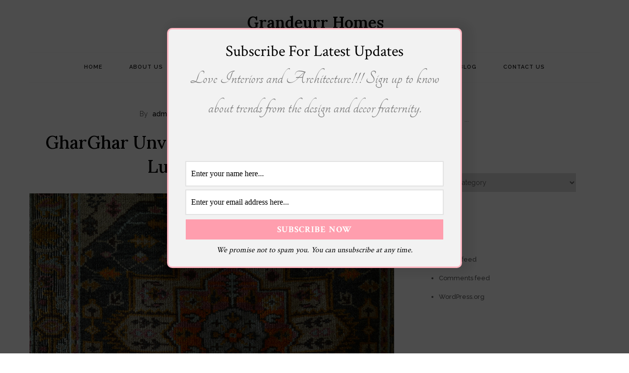

--- FILE ---
content_type: text/html; charset=UTF-8
request_url: http://grandeurrhomes.in/gharghar-unveils-a-festive-collection-of-luxury-carpets/
body_size: 15864
content:
<!DOCTYPE html> <html lang="en"><head>
	<meta charset="UTF-8">
	<meta name="viewport" content="width=device-width, initial-scale=1">
	<link rel="profile" href="https://gmpg.org/xfn/11">
			<link rel="pingback" href="http://grandeurrhomes.in/xmlrpc.php">
	
<title>GharGhar Unveils a Festive Collection of Luxury Carpets &#8211; Grandeurr Homes</title>
<meta name='robots' content='max-image-preview:large' />
<link rel='dns-prefetch' href='//ajax.googleapis.com' />
<link rel='dns-prefetch' href='//www.googletagmanager.com' />
<link rel='dns-prefetch' href='//fonts.googleapis.com' />
<link rel="alternate" type="application/rss+xml" title="Grandeurr Homes &raquo; Feed" href="http://grandeurrhomes.in/feed/" />
<link rel="alternate" type="application/rss+xml" title="Grandeurr Homes &raquo; Comments Feed" href="http://grandeurrhomes.in/comments/feed/" />
<link rel="alternate" type="application/rss+xml" title="Grandeurr Homes &raquo; GharGhar Unveils a Festive Collection of Luxury Carpets Comments Feed" href="http://grandeurrhomes.in/gharghar-unveils-a-festive-collection-of-luxury-carpets/feed/" />
<!-- This site uses the Google Analytics by MonsterInsights plugin v7.10.4 - Using Analytics tracking - https://www.monsterinsights.com/ -->
<!-- Note: MonsterInsights is not currently configured on this site. The site owner needs to authenticate with Google Analytics in the MonsterInsights settings panel. -->
<!-- No UA code set -->
<!-- / Google Analytics by MonsterInsights -->
<script type="text/javascript">
window._wpemojiSettings = {"baseUrl":"https:\/\/s.w.org\/images\/core\/emoji\/14.0.0\/72x72\/","ext":".png","svgUrl":"https:\/\/s.w.org\/images\/core\/emoji\/14.0.0\/svg\/","svgExt":".svg","source":{"concatemoji":"http:\/\/grandeurrhomes.in\/wp-includes\/js\/wp-emoji-release.min.js?ver=6.1.9"}};
/*! This file is auto-generated */
!function(e,a,t){var n,r,o,i=a.createElement("canvas"),p=i.getContext&&i.getContext("2d");function s(e,t){var a=String.fromCharCode,e=(p.clearRect(0,0,i.width,i.height),p.fillText(a.apply(this,e),0,0),i.toDataURL());return p.clearRect(0,0,i.width,i.height),p.fillText(a.apply(this,t),0,0),e===i.toDataURL()}function c(e){var t=a.createElement("script");t.src=e,t.defer=t.type="text/javascript",a.getElementsByTagName("head")[0].appendChild(t)}for(o=Array("flag","emoji"),t.supports={everything:!0,everythingExceptFlag:!0},r=0;r<o.length;r++)t.supports[o[r]]=function(e){if(p&&p.fillText)switch(p.textBaseline="top",p.font="600 32px Arial",e){case"flag":return s([127987,65039,8205,9895,65039],[127987,65039,8203,9895,65039])?!1:!s([55356,56826,55356,56819],[55356,56826,8203,55356,56819])&&!s([55356,57332,56128,56423,56128,56418,56128,56421,56128,56430,56128,56423,56128,56447],[55356,57332,8203,56128,56423,8203,56128,56418,8203,56128,56421,8203,56128,56430,8203,56128,56423,8203,56128,56447]);case"emoji":return!s([129777,127995,8205,129778,127999],[129777,127995,8203,129778,127999])}return!1}(o[r]),t.supports.everything=t.supports.everything&&t.supports[o[r]],"flag"!==o[r]&&(t.supports.everythingExceptFlag=t.supports.everythingExceptFlag&&t.supports[o[r]]);t.supports.everythingExceptFlag=t.supports.everythingExceptFlag&&!t.supports.flag,t.DOMReady=!1,t.readyCallback=function(){t.DOMReady=!0},t.supports.everything||(n=function(){t.readyCallback()},a.addEventListener?(a.addEventListener("DOMContentLoaded",n,!1),e.addEventListener("load",n,!1)):(e.attachEvent("onload",n),a.attachEvent("onreadystatechange",function(){"complete"===a.readyState&&t.readyCallback()})),(e=t.source||{}).concatemoji?c(e.concatemoji):e.wpemoji&&e.twemoji&&(c(e.twemoji),c(e.wpemoji)))}(window,document,window._wpemojiSettings);
</script>
<style type="text/css">
img.wp-smiley,
img.emoji {
	display: inline !important;
	border: none !important;
	box-shadow: none !important;
	height: 1em !important;
	width: 1em !important;
	margin: 0 0.07em !important;
	vertical-align: -0.1em !important;
	background: none !important;
	padding: 0 !important;
}
</style>
	<link rel='stylesheet' id='wp-block-library-css' href='http://grandeurrhomes.in/wp-includes/css/dist/block-library/style.min.css?ver=6.1.9' type='text/css' media='all' />
<style id='wp-block-library-theme-inline-css' type='text/css'>
.wp-block-audio figcaption{color:#555;font-size:13px;text-align:center}.is-dark-theme .wp-block-audio figcaption{color:hsla(0,0%,100%,.65)}.wp-block-audio{margin:0 0 1em}.wp-block-code{border:1px solid #ccc;border-radius:4px;font-family:Menlo,Consolas,monaco,monospace;padding:.8em 1em}.wp-block-embed figcaption{color:#555;font-size:13px;text-align:center}.is-dark-theme .wp-block-embed figcaption{color:hsla(0,0%,100%,.65)}.wp-block-embed{margin:0 0 1em}.blocks-gallery-caption{color:#555;font-size:13px;text-align:center}.is-dark-theme .blocks-gallery-caption{color:hsla(0,0%,100%,.65)}.wp-block-image figcaption{color:#555;font-size:13px;text-align:center}.is-dark-theme .wp-block-image figcaption{color:hsla(0,0%,100%,.65)}.wp-block-image{margin:0 0 1em}.wp-block-pullquote{border-top:4px solid;border-bottom:4px solid;margin-bottom:1.75em;color:currentColor}.wp-block-pullquote__citation,.wp-block-pullquote cite,.wp-block-pullquote footer{color:currentColor;text-transform:uppercase;font-size:.8125em;font-style:normal}.wp-block-quote{border-left:.25em solid;margin:0 0 1.75em;padding-left:1em}.wp-block-quote cite,.wp-block-quote footer{color:currentColor;font-size:.8125em;position:relative;font-style:normal}.wp-block-quote.has-text-align-right{border-left:none;border-right:.25em solid;padding-left:0;padding-right:1em}.wp-block-quote.has-text-align-center{border:none;padding-left:0}.wp-block-quote.is-large,.wp-block-quote.is-style-large,.wp-block-quote.is-style-plain{border:none}.wp-block-search .wp-block-search__label{font-weight:700}.wp-block-search__button{border:1px solid #ccc;padding:.375em .625em}:where(.wp-block-group.has-background){padding:1.25em 2.375em}.wp-block-separator.has-css-opacity{opacity:.4}.wp-block-separator{border:none;border-bottom:2px solid;margin-left:auto;margin-right:auto}.wp-block-separator.has-alpha-channel-opacity{opacity:1}.wp-block-separator:not(.is-style-wide):not(.is-style-dots){width:100px}.wp-block-separator.has-background:not(.is-style-dots){border-bottom:none;height:1px}.wp-block-separator.has-background:not(.is-style-wide):not(.is-style-dots){height:2px}.wp-block-table{margin:"0 0 1em 0"}.wp-block-table thead{border-bottom:3px solid}.wp-block-table tfoot{border-top:3px solid}.wp-block-table td,.wp-block-table th{word-break:normal}.wp-block-table figcaption{color:#555;font-size:13px;text-align:center}.is-dark-theme .wp-block-table figcaption{color:hsla(0,0%,100%,.65)}.wp-block-video figcaption{color:#555;font-size:13px;text-align:center}.is-dark-theme .wp-block-video figcaption{color:hsla(0,0%,100%,.65)}.wp-block-video{margin:0 0 1em}.wp-block-template-part.has-background{padding:1.25em 2.375em;margin-top:0;margin-bottom:0}
</style>
<link rel='stylesheet' id='classic-theme-styles-css' href='http://grandeurrhomes.in/wp-includes/css/classic-themes.min.css?ver=1' type='text/css' media='all' />
<style id='global-styles-inline-css' type='text/css'>
body{--wp--preset--color--black: #000000;--wp--preset--color--cyan-bluish-gray: #abb8c3;--wp--preset--color--white: #ffffff;--wp--preset--color--pale-pink: #f78da7;--wp--preset--color--vivid-red: #cf2e2e;--wp--preset--color--luminous-vivid-orange: #ff6900;--wp--preset--color--luminous-vivid-amber: #fcb900;--wp--preset--color--light-green-cyan: #7bdcb5;--wp--preset--color--vivid-green-cyan: #00d084;--wp--preset--color--pale-cyan-blue: #8ed1fc;--wp--preset--color--vivid-cyan-blue: #0693e3;--wp--preset--color--vivid-purple: #9b51e0;--wp--preset--color--tan: #E6DBAD;--wp--preset--color--yellow: #FDE64B;--wp--preset--color--orange: #ED7014;--wp--preset--color--red: #D0312D;--wp--preset--color--pink: #b565a7;--wp--preset--color--purple: #A32CC4;--wp--preset--color--blue: #3A43BA;--wp--preset--color--green: #3BB143;--wp--preset--color--brown: #231709;--wp--preset--color--grey: #6C626D;--wp--preset--gradient--vivid-cyan-blue-to-vivid-purple: linear-gradient(135deg,rgba(6,147,227,1) 0%,rgb(155,81,224) 100%);--wp--preset--gradient--light-green-cyan-to-vivid-green-cyan: linear-gradient(135deg,rgb(122,220,180) 0%,rgb(0,208,130) 100%);--wp--preset--gradient--luminous-vivid-amber-to-luminous-vivid-orange: linear-gradient(135deg,rgba(252,185,0,1) 0%,rgba(255,105,0,1) 100%);--wp--preset--gradient--luminous-vivid-orange-to-vivid-red: linear-gradient(135deg,rgba(255,105,0,1) 0%,rgb(207,46,46) 100%);--wp--preset--gradient--very-light-gray-to-cyan-bluish-gray: linear-gradient(135deg,rgb(238,238,238) 0%,rgb(169,184,195) 100%);--wp--preset--gradient--cool-to-warm-spectrum: linear-gradient(135deg,rgb(74,234,220) 0%,rgb(151,120,209) 20%,rgb(207,42,186) 40%,rgb(238,44,130) 60%,rgb(251,105,98) 80%,rgb(254,248,76) 100%);--wp--preset--gradient--blush-light-purple: linear-gradient(135deg,rgb(255,206,236) 0%,rgb(152,150,240) 100%);--wp--preset--gradient--blush-bordeaux: linear-gradient(135deg,rgb(254,205,165) 0%,rgb(254,45,45) 50%,rgb(107,0,62) 100%);--wp--preset--gradient--luminous-dusk: linear-gradient(135deg,rgb(255,203,112) 0%,rgb(199,81,192) 50%,rgb(65,88,208) 100%);--wp--preset--gradient--pale-ocean: linear-gradient(135deg,rgb(255,245,203) 0%,rgb(182,227,212) 50%,rgb(51,167,181) 100%);--wp--preset--gradient--electric-grass: linear-gradient(135deg,rgb(202,248,128) 0%,rgb(113,206,126) 100%);--wp--preset--gradient--midnight: linear-gradient(135deg,rgb(2,3,129) 0%,rgb(40,116,252) 100%);--wp--preset--duotone--dark-grayscale: url('#wp-duotone-dark-grayscale');--wp--preset--duotone--grayscale: url('#wp-duotone-grayscale');--wp--preset--duotone--purple-yellow: url('#wp-duotone-purple-yellow');--wp--preset--duotone--blue-red: url('#wp-duotone-blue-red');--wp--preset--duotone--midnight: url('#wp-duotone-midnight');--wp--preset--duotone--magenta-yellow: url('#wp-duotone-magenta-yellow');--wp--preset--duotone--purple-green: url('#wp-duotone-purple-green');--wp--preset--duotone--blue-orange: url('#wp-duotone-blue-orange');--wp--preset--font-size--small: 12px;--wp--preset--font-size--medium: 20px;--wp--preset--font-size--large: 36px;--wp--preset--font-size--x-large: 42px;--wp--preset--font-size--regular: 16px;--wp--preset--font-size--larger: 36px;--wp--preset--font-size--huge: 48px;--wp--preset--spacing--20: 0.44rem;--wp--preset--spacing--30: 0.67rem;--wp--preset--spacing--40: 1rem;--wp--preset--spacing--50: 1.5rem;--wp--preset--spacing--60: 2.25rem;--wp--preset--spacing--70: 3.38rem;--wp--preset--spacing--80: 5.06rem;}:where(.is-layout-flex){gap: 0.5em;}body .is-layout-flow > .alignleft{float: left;margin-inline-start: 0;margin-inline-end: 2em;}body .is-layout-flow > .alignright{float: right;margin-inline-start: 2em;margin-inline-end: 0;}body .is-layout-flow > .aligncenter{margin-left: auto !important;margin-right: auto !important;}body .is-layout-constrained > .alignleft{float: left;margin-inline-start: 0;margin-inline-end: 2em;}body .is-layout-constrained > .alignright{float: right;margin-inline-start: 2em;margin-inline-end: 0;}body .is-layout-constrained > .aligncenter{margin-left: auto !important;margin-right: auto !important;}body .is-layout-constrained > :where(:not(.alignleft):not(.alignright):not(.alignfull)){max-width: var(--wp--style--global--content-size);margin-left: auto !important;margin-right: auto !important;}body .is-layout-constrained > .alignwide{max-width: var(--wp--style--global--wide-size);}body .is-layout-flex{display: flex;}body .is-layout-flex{flex-wrap: wrap;align-items: center;}body .is-layout-flex > *{margin: 0;}:where(.wp-block-columns.is-layout-flex){gap: 2em;}.has-black-color{color: var(--wp--preset--color--black) !important;}.has-cyan-bluish-gray-color{color: var(--wp--preset--color--cyan-bluish-gray) !important;}.has-white-color{color: var(--wp--preset--color--white) !important;}.has-pale-pink-color{color: var(--wp--preset--color--pale-pink) !important;}.has-vivid-red-color{color: var(--wp--preset--color--vivid-red) !important;}.has-luminous-vivid-orange-color{color: var(--wp--preset--color--luminous-vivid-orange) !important;}.has-luminous-vivid-amber-color{color: var(--wp--preset--color--luminous-vivid-amber) !important;}.has-light-green-cyan-color{color: var(--wp--preset--color--light-green-cyan) !important;}.has-vivid-green-cyan-color{color: var(--wp--preset--color--vivid-green-cyan) !important;}.has-pale-cyan-blue-color{color: var(--wp--preset--color--pale-cyan-blue) !important;}.has-vivid-cyan-blue-color{color: var(--wp--preset--color--vivid-cyan-blue) !important;}.has-vivid-purple-color{color: var(--wp--preset--color--vivid-purple) !important;}.has-black-background-color{background-color: var(--wp--preset--color--black) !important;}.has-cyan-bluish-gray-background-color{background-color: var(--wp--preset--color--cyan-bluish-gray) !important;}.has-white-background-color{background-color: var(--wp--preset--color--white) !important;}.has-pale-pink-background-color{background-color: var(--wp--preset--color--pale-pink) !important;}.has-vivid-red-background-color{background-color: var(--wp--preset--color--vivid-red) !important;}.has-luminous-vivid-orange-background-color{background-color: var(--wp--preset--color--luminous-vivid-orange) !important;}.has-luminous-vivid-amber-background-color{background-color: var(--wp--preset--color--luminous-vivid-amber) !important;}.has-light-green-cyan-background-color{background-color: var(--wp--preset--color--light-green-cyan) !important;}.has-vivid-green-cyan-background-color{background-color: var(--wp--preset--color--vivid-green-cyan) !important;}.has-pale-cyan-blue-background-color{background-color: var(--wp--preset--color--pale-cyan-blue) !important;}.has-vivid-cyan-blue-background-color{background-color: var(--wp--preset--color--vivid-cyan-blue) !important;}.has-vivid-purple-background-color{background-color: var(--wp--preset--color--vivid-purple) !important;}.has-black-border-color{border-color: var(--wp--preset--color--black) !important;}.has-cyan-bluish-gray-border-color{border-color: var(--wp--preset--color--cyan-bluish-gray) !important;}.has-white-border-color{border-color: var(--wp--preset--color--white) !important;}.has-pale-pink-border-color{border-color: var(--wp--preset--color--pale-pink) !important;}.has-vivid-red-border-color{border-color: var(--wp--preset--color--vivid-red) !important;}.has-luminous-vivid-orange-border-color{border-color: var(--wp--preset--color--luminous-vivid-orange) !important;}.has-luminous-vivid-amber-border-color{border-color: var(--wp--preset--color--luminous-vivid-amber) !important;}.has-light-green-cyan-border-color{border-color: var(--wp--preset--color--light-green-cyan) !important;}.has-vivid-green-cyan-border-color{border-color: var(--wp--preset--color--vivid-green-cyan) !important;}.has-pale-cyan-blue-border-color{border-color: var(--wp--preset--color--pale-cyan-blue) !important;}.has-vivid-cyan-blue-border-color{border-color: var(--wp--preset--color--vivid-cyan-blue) !important;}.has-vivid-purple-border-color{border-color: var(--wp--preset--color--vivid-purple) !important;}.has-vivid-cyan-blue-to-vivid-purple-gradient-background{background: var(--wp--preset--gradient--vivid-cyan-blue-to-vivid-purple) !important;}.has-light-green-cyan-to-vivid-green-cyan-gradient-background{background: var(--wp--preset--gradient--light-green-cyan-to-vivid-green-cyan) !important;}.has-luminous-vivid-amber-to-luminous-vivid-orange-gradient-background{background: var(--wp--preset--gradient--luminous-vivid-amber-to-luminous-vivid-orange) !important;}.has-luminous-vivid-orange-to-vivid-red-gradient-background{background: var(--wp--preset--gradient--luminous-vivid-orange-to-vivid-red) !important;}.has-very-light-gray-to-cyan-bluish-gray-gradient-background{background: var(--wp--preset--gradient--very-light-gray-to-cyan-bluish-gray) !important;}.has-cool-to-warm-spectrum-gradient-background{background: var(--wp--preset--gradient--cool-to-warm-spectrum) !important;}.has-blush-light-purple-gradient-background{background: var(--wp--preset--gradient--blush-light-purple) !important;}.has-blush-bordeaux-gradient-background{background: var(--wp--preset--gradient--blush-bordeaux) !important;}.has-luminous-dusk-gradient-background{background: var(--wp--preset--gradient--luminous-dusk) !important;}.has-pale-ocean-gradient-background{background: var(--wp--preset--gradient--pale-ocean) !important;}.has-electric-grass-gradient-background{background: var(--wp--preset--gradient--electric-grass) !important;}.has-midnight-gradient-background{background: var(--wp--preset--gradient--midnight) !important;}.has-small-font-size{font-size: var(--wp--preset--font-size--small) !important;}.has-medium-font-size{font-size: var(--wp--preset--font-size--medium) !important;}.has-large-font-size{font-size: var(--wp--preset--font-size--large) !important;}.has-x-large-font-size{font-size: var(--wp--preset--font-size--x-large) !important;}
.wp-block-navigation a:where(:not(.wp-element-button)){color: inherit;}
:where(.wp-block-columns.is-layout-flex){gap: 2em;}
.wp-block-pullquote{font-size: 1.5em;line-height: 1.6;}
</style>
<link rel='stylesheet' id='spirit-blog-google-fonts-css' href='https://fonts.googleapis.com/css?family=Raleway%3A400%2C500%2C600%2C700%7CLora%3A400%2C500%2C600%2C700&#038;subset=latin%2Clatin-ext' type='text/css' media='all' />
<link rel='stylesheet' id='fontawesome-all-css' href='http://grandeurrhomes.in/wp-content/themes/spirit-blog/assets/css/all.min.css?ver=4.7.0' type='text/css' media='all' />
<link rel='stylesheet' id='spirit-blog-blocks-css' href='http://grandeurrhomes.in/wp-content/themes/spirit-blog/assets/css/blocks.min.css?ver=6.1.9' type='text/css' media='all' />
<link rel='stylesheet' id='spirit-blog-style-css' href='http://grandeurrhomes.in/wp-content/themes/spirit-blog/style.css?ver=6.1.9' type='text/css' media='all' />
<script type='text/javascript' src='http://grandeurrhomes.in/wp-includes/js/jquery/jquery.min.js?ver=3.6.1' id='jquery-core-js'></script>
<script type='text/javascript' src='http://grandeurrhomes.in/wp-includes/js/jquery/jquery-migrate.min.js?ver=3.3.2' id='jquery-migrate-js'></script>

<!-- Google Analytics snippet added by Site Kit -->
<script type='text/javascript' src='https://www.googletagmanager.com/gtag/js?id=UA-191430748-1' id='google_gtagjs-js' async></script>
<script type='text/javascript' id='google_gtagjs-js-after'>
window.dataLayer = window.dataLayer || [];function gtag(){dataLayer.push(arguments);}
gtag('set', 'linker', {"domains":["grandeurrhomes.in"]} );
gtag("js", new Date());
gtag("set", "developer_id.dZTNiMT", true);
gtag("config", "UA-191430748-1", {"anonymize_ip":true});
</script>

<!-- End Google Analytics snippet added by Site Kit -->
<link rel="https://api.w.org/" href="http://grandeurrhomes.in/wp-json/" /><link rel="alternate" type="application/json" href="http://grandeurrhomes.in/wp-json/wp/v2/posts/1774" /><link rel="EditURI" type="application/rsd+xml" title="RSD" href="http://grandeurrhomes.in/xmlrpc.php?rsd" />
<link rel="wlwmanifest" type="application/wlwmanifest+xml" href="http://grandeurrhomes.in/wp-includes/wlwmanifest.xml" />
<meta name="generator" content="WordPress 6.1.9" />
<link rel="canonical" href="http://grandeurrhomes.in/gharghar-unveils-a-festive-collection-of-luxury-carpets/" />
<link rel='shortlink' href='http://grandeurrhomes.in/?p=1774' />
<link rel="alternate" type="application/json+oembed" href="http://grandeurrhomes.in/wp-json/oembed/1.0/embed?url=http%3A%2F%2Fgrandeurrhomes.in%2Fgharghar-unveils-a-festive-collection-of-luxury-carpets%2F" />
<link rel="alternate" type="text/xml+oembed" href="http://grandeurrhomes.in/wp-json/oembed/1.0/embed?url=http%3A%2F%2Fgrandeurrhomes.in%2Fgharghar-unveils-a-festive-collection-of-luxury-carpets%2F&#038;format=xml" />
<meta name="generator" content="Site Kit by Google 1.87.0" /><!-- Analytics by WP-Statistics v12.6.13 - https://wp-statistics.com/ -->
<link rel="pingback" href="http://grandeurrhomes.in/xmlrpc.php">
<!-- Google AdSense snippet added by Site Kit -->
<meta name="google-adsense-platform-account" content="ca-host-pub-2644536267352236">
<meta name="google-adsense-platform-domain" content="sitekit.withgoogle.com">
<!-- End Google AdSense snippet added by Site Kit -->
</head>

<body class="post-template-default single single-post postid-1774 single-format-quote right-sidebar">
<svg xmlns="http://www.w3.org/2000/svg" viewBox="0 0 0 0" width="0" height="0" focusable="false" role="none" style="visibility: hidden; position: absolute; left: -9999px; overflow: hidden;" ><defs><filter id="wp-duotone-dark-grayscale"><feColorMatrix color-interpolation-filters="sRGB" type="matrix" values=" .299 .587 .114 0 0 .299 .587 .114 0 0 .299 .587 .114 0 0 .299 .587 .114 0 0 " /><feComponentTransfer color-interpolation-filters="sRGB" ><feFuncR type="table" tableValues="0 0.49803921568627" /><feFuncG type="table" tableValues="0 0.49803921568627" /><feFuncB type="table" tableValues="0 0.49803921568627" /><feFuncA type="table" tableValues="1 1" /></feComponentTransfer><feComposite in2="SourceGraphic" operator="in" /></filter></defs></svg><svg xmlns="http://www.w3.org/2000/svg" viewBox="0 0 0 0" width="0" height="0" focusable="false" role="none" style="visibility: hidden; position: absolute; left: -9999px; overflow: hidden;" ><defs><filter id="wp-duotone-grayscale"><feColorMatrix color-interpolation-filters="sRGB" type="matrix" values=" .299 .587 .114 0 0 .299 .587 .114 0 0 .299 .587 .114 0 0 .299 .587 .114 0 0 " /><feComponentTransfer color-interpolation-filters="sRGB" ><feFuncR type="table" tableValues="0 1" /><feFuncG type="table" tableValues="0 1" /><feFuncB type="table" tableValues="0 1" /><feFuncA type="table" tableValues="1 1" /></feComponentTransfer><feComposite in2="SourceGraphic" operator="in" /></filter></defs></svg><svg xmlns="http://www.w3.org/2000/svg" viewBox="0 0 0 0" width="0" height="0" focusable="false" role="none" style="visibility: hidden; position: absolute; left: -9999px; overflow: hidden;" ><defs><filter id="wp-duotone-purple-yellow"><feColorMatrix color-interpolation-filters="sRGB" type="matrix" values=" .299 .587 .114 0 0 .299 .587 .114 0 0 .299 .587 .114 0 0 .299 .587 .114 0 0 " /><feComponentTransfer color-interpolation-filters="sRGB" ><feFuncR type="table" tableValues="0.54901960784314 0.98823529411765" /><feFuncG type="table" tableValues="0 1" /><feFuncB type="table" tableValues="0.71764705882353 0.25490196078431" /><feFuncA type="table" tableValues="1 1" /></feComponentTransfer><feComposite in2="SourceGraphic" operator="in" /></filter></defs></svg><svg xmlns="http://www.w3.org/2000/svg" viewBox="0 0 0 0" width="0" height="0" focusable="false" role="none" style="visibility: hidden; position: absolute; left: -9999px; overflow: hidden;" ><defs><filter id="wp-duotone-blue-red"><feColorMatrix color-interpolation-filters="sRGB" type="matrix" values=" .299 .587 .114 0 0 .299 .587 .114 0 0 .299 .587 .114 0 0 .299 .587 .114 0 0 " /><feComponentTransfer color-interpolation-filters="sRGB" ><feFuncR type="table" tableValues="0 1" /><feFuncG type="table" tableValues="0 0.27843137254902" /><feFuncB type="table" tableValues="0.5921568627451 0.27843137254902" /><feFuncA type="table" tableValues="1 1" /></feComponentTransfer><feComposite in2="SourceGraphic" operator="in" /></filter></defs></svg><svg xmlns="http://www.w3.org/2000/svg" viewBox="0 0 0 0" width="0" height="0" focusable="false" role="none" style="visibility: hidden; position: absolute; left: -9999px; overflow: hidden;" ><defs><filter id="wp-duotone-midnight"><feColorMatrix color-interpolation-filters="sRGB" type="matrix" values=" .299 .587 .114 0 0 .299 .587 .114 0 0 .299 .587 .114 0 0 .299 .587 .114 0 0 " /><feComponentTransfer color-interpolation-filters="sRGB" ><feFuncR type="table" tableValues="0 0" /><feFuncG type="table" tableValues="0 0.64705882352941" /><feFuncB type="table" tableValues="0 1" /><feFuncA type="table" tableValues="1 1" /></feComponentTransfer><feComposite in2="SourceGraphic" operator="in" /></filter></defs></svg><svg xmlns="http://www.w3.org/2000/svg" viewBox="0 0 0 0" width="0" height="0" focusable="false" role="none" style="visibility: hidden; position: absolute; left: -9999px; overflow: hidden;" ><defs><filter id="wp-duotone-magenta-yellow"><feColorMatrix color-interpolation-filters="sRGB" type="matrix" values=" .299 .587 .114 0 0 .299 .587 .114 0 0 .299 .587 .114 0 0 .299 .587 .114 0 0 " /><feComponentTransfer color-interpolation-filters="sRGB" ><feFuncR type="table" tableValues="0.78039215686275 1" /><feFuncG type="table" tableValues="0 0.94901960784314" /><feFuncB type="table" tableValues="0.35294117647059 0.47058823529412" /><feFuncA type="table" tableValues="1 1" /></feComponentTransfer><feComposite in2="SourceGraphic" operator="in" /></filter></defs></svg><svg xmlns="http://www.w3.org/2000/svg" viewBox="0 0 0 0" width="0" height="0" focusable="false" role="none" style="visibility: hidden; position: absolute; left: -9999px; overflow: hidden;" ><defs><filter id="wp-duotone-purple-green"><feColorMatrix color-interpolation-filters="sRGB" type="matrix" values=" .299 .587 .114 0 0 .299 .587 .114 0 0 .299 .587 .114 0 0 .299 .587 .114 0 0 " /><feComponentTransfer color-interpolation-filters="sRGB" ><feFuncR type="table" tableValues="0.65098039215686 0.40392156862745" /><feFuncG type="table" tableValues="0 1" /><feFuncB type="table" tableValues="0.44705882352941 0.4" /><feFuncA type="table" tableValues="1 1" /></feComponentTransfer><feComposite in2="SourceGraphic" operator="in" /></filter></defs></svg><svg xmlns="http://www.w3.org/2000/svg" viewBox="0 0 0 0" width="0" height="0" focusable="false" role="none" style="visibility: hidden; position: absolute; left: -9999px; overflow: hidden;" ><defs><filter id="wp-duotone-blue-orange"><feColorMatrix color-interpolation-filters="sRGB" type="matrix" values=" .299 .587 .114 0 0 .299 .587 .114 0 0 .299 .587 .114 0 0 .299 .587 .114 0 0 " /><feComponentTransfer color-interpolation-filters="sRGB" ><feFuncR type="table" tableValues="0.098039215686275 1" /><feFuncG type="table" tableValues="0 0.66274509803922" /><feFuncB type="table" tableValues="0.84705882352941 0.41960784313725" /><feFuncA type="table" tableValues="1 1" /></feComponentTransfer><feComposite in2="SourceGraphic" operator="in" /></filter></defs></svg>
<div id="page" class="site"><a class="skip-link screen-reader-text" href="#content">Skip to content</a>		<header id="masthead" class="site-header" role="banner">    <div class="wrapper">
        <div class="site-branding">
            <div class="site-logo">
                            </div><!-- .site-logo -->

            <div id="site-identity">
                <h1 class="site-title">
                    <a href="http://grandeurrhomes.in/" rel="home">  Grandeurr Homes</a>
                </h1>

                            </div><!-- #site-identity -->
        </div> <!-- .site-branding -->

        <nav id="site-navigation" class="main-navigation" role="navigation" aria-label="Primary Menu">
            <button type="button" class="menu-toggle">
                <span class="icon-bar"></span>
                <span class="icon-bar"></span>
                <span class="icon-bar"></span>
            </button>

            <ul id="primary-menu" class="nav-menu"><li id="menu-item-377" class="menu-item menu-item-type-custom menu-item-object-custom menu-item-home menu-item-377"><a href="http://grandeurrhomes.in">Home</a></li>
<li id="menu-item-392" class="menu-item menu-item-type-post_type menu-item-object-page menu-item-392"><a href="http://grandeurrhomes.in/about-us/">About Us</a></li>
<li id="menu-item-540" class="menu-item menu-item-type-taxonomy menu-item-object-category menu-item-540"><a href="http://grandeurrhomes.in/Interior%20and%20Architecture/news/">News</a></li>
<li id="menu-item-539" class="menu-item menu-item-type-taxonomy menu-item-object-category current-post-ancestor current-menu-parent current-post-parent menu-item-539"><a href="http://grandeurrhomes.in/Interior%20and%20Architecture/trending/">Trending</a></li>
<li id="menu-item-707" class="menu-item menu-item-type-taxonomy menu-item-object-category menu-item-707"><a href="http://grandeurrhomes.in/Interior%20and%20Architecture/exclusive-collection/">Exclusive Collection</a></li>
<li id="menu-item-1005" class="menu-item menu-item-type-taxonomy menu-item-object-category menu-item-1005"><a href="http://grandeurrhomes.in/Interior%20and%20Architecture/projects/">Projects</a></li>
<li id="menu-item-1541" class="menu-item menu-item-type-taxonomy menu-item-object-category menu-item-1541"><a href="http://grandeurrhomes.in/Interior%20and%20Architecture/blog/">Blog</a></li>
<li id="menu-item-378" class="menu-item menu-item-type-post_type menu-item-object-page menu-item-378"><a href="http://grandeurrhomes.in/contact-us/">Contact Us</a></li>
</ul>        </nav><!-- #site-navigation -->
    </div><!-- .wrapper -->
		</header> <!-- header ends here -->	<div id="content" class="site-content">
	
        

                    <div id="header-image">
                            </div><!-- #header-image -->
        
        <div class="wrapper"><div class="section-gap clear">	<div id="primary" class="content-area">
		<main id="main" class="site-main blog-posts-wrapper" role="main">

		
<article id="post-1774" class="post-1774 post type-post status-publish format-quote has-post-thumbnail hentry category-trending tag-aesthetic tag-architectureandinterior tag-classical tag-gharghar tag-hndknotted tag-interiorhomes tag-latestcollection tag-luxurycarpets tag-traditional tag-weavers post_format-post-format-quote">
	<div class="post-item">

		<div class="entry-meta">    
			<span class="byline">By <span class="author vcard"><a href="http://grandeurrhomes.in/author/admin/" class="url" itemprop="url">admin</a></span></span><span class="date"><a href="http://grandeurrhomes.in/gharghar-unveils-a-festive-collection-of-luxury-carpets/" rel="bookmark"><time class="entry-date published updated" datetime="2021-10-10T12:21:25-07:00">October 10, 2021</time></a></span>			<span class="cat-links"><a href="http://grandeurrhomes.in/Interior%20and%20Architecture/trending/" rel="category tag">Trending</a></span>  
		</div><!-- .entry-meta -->

		<header class="entry-header">
			<h2 class="entry-title">GharGhar Unveils a Festive Collection of Luxury Carpets</h2>
		</header><!-- .entry-header -->

			        <div class="featured-image">
	            <img width="2000" height="3000" src="http://grandeurrhomes.in/wp-content/uploads/2021/10/GharGhar-5.jpg" class="attachment-post-thumbnail size-post-thumbnail wp-post-image" alt="" decoding="async" srcset="http://grandeurrhomes.in/wp-content/uploads/2021/10/GharGhar-5.jpg 2000w, http://grandeurrhomes.in/wp-content/uploads/2021/10/GharGhar-5-200x300.jpg 200w, http://grandeurrhomes.in/wp-content/uploads/2021/10/GharGhar-5-768x1152.jpg 768w, http://grandeurrhomes.in/wp-content/uploads/2021/10/GharGhar-5-467x700.jpg 467w" sizes="(max-width: 2000px) 100vw, 2000px" />	        </div><!-- .featured-image -->
	    
		<div class="entry-content">
			
<p>GharGhar is a home décor company known for sustainable, artisanal contemporary rugs, cushions and other accessories that are inspired by art, culture and heritage. They have unveiled a festive collection of luxury<br> carpets that are meticulously hand-knotted by traditional weavers. </p>



<p>A carpet is an important element of home décor that sets the right kind of mood for the interiors. Bring a joyful celebratory spirit with GharGhar’s latest collection of hand-knotted carpets that abound in luxuriant colours, luscious textures and a rich, classical-inspired imagery. The red and gold hues, coupled with the unique designs, introduce a graceful vibe into your home.</p>



<div class="wp-block-image"><figure class="aligncenter"><img decoding="async" loading="lazy" width="200" height="300" src="http://grandeurrhomes.in/wp-content/uploads/2021/10/GharGhar-4-200x300.jpg" alt="" class="wp-image-1775" srcset="http://grandeurrhomes.in/wp-content/uploads/2021/10/GharGhar-4-200x300.jpg 200w, http://grandeurrhomes.in/wp-content/uploads/2021/10/GharGhar-4-768x1152.jpg 768w, http://grandeurrhomes.in/wp-content/uploads/2021/10/GharGhar-4-467x700.jpg 467w, http://grandeurrhomes.in/wp-content/uploads/2021/10/GharGhar-4.jpg 2000w" sizes="(max-width: 200px) 100vw, 200px" /></figure></div>



<p>Hand-knotting is an age-old technique where the artisans use the expertise passed down by their ancestors to create lush carpets by painstakingly tying each knot with their hands. As a result, the carpet becomes a sacred piece of home décor that not only infuses your home with an ageless aesthetic, but also with the warmth of the hands of the craftsmen.</p>



<p>By expertly mixing traditional motifs and hues in a contemporary style, GharGhar elevates the carpets to one-of-a-kind pieces of decor ready to embellish any modern home. Made of wool and jute, they also help you celebrate in a sustainable manner.</p>



<p>GharGhar can also custom-make the carpets in the sizes and colours of the clients’ choice.</p>

<!-- This site converts visitors into subscribers and customers with the MailOptin WordPress plugin v1.2.35.2 - https://mailoptin.io -->
<div id='VrUDUWyPph' class="moOptinForm mo-optin-form-inpost mo-has-name-email" data-optin-type='inpost' style=''><div class='mo-optin-form-container' id='VrUDUWyPph_inpost_container' style='position:relative;margin: 0 auto;'><script type="text/javascript">var VrUDUWyPph = VrUDUWyPph_inpost = {"optin_uuid":"VrUDUWyPph","optin_campaign_id":1,"optin_campaign_name":"Post Subscription","optin_type":"inpost","post_id":1382,"cookie":30,"success_cookie":30,"global_cookie":0,"global_success_cookie":0,"success_message":"Thanks for subscribing!","name_field_required":true,"is_split_test":false,"x_seconds_status":true,"x_seconds_value":3,"success_action":"success_message","test_mode":true,"icon_close":false,"unexpected_error":"Unexpected error. Please try again.","email_missing_error":"Please enter a valid email.","name_missing_error":"Please enter a name.","custom_field_required_error":"A required field is empty.","note_acceptance_error":"Please accept our terms.","honeypot_error":"Your submission has been flagged as potential spam."};</script><style id="mo-optin-form-stylesheet" type="text/css">html div#VrUDUWyPph div#VrUDUWyPph_inpost.moEleganceModal { border: 3px solid #fff; width: 100%; position: relative; margin: 10px auto; border-radius: 10px; background: #fff; -webkit-box-sizing: border-box; -moz-box-sizing: border-box; box-sizing: border-box; padding: 1.5em 2.5em; } html div#VrUDUWyPph div#VrUDUWyPph_inpost.moEleganceModal h2.moElegance_header { color: #000; margin: 0; line-height: 1.5; text-align: center; text-transform: capitalize } html div#VrUDUWyPph div#VrUDUWyPph_inpost.moEleganceModal .moElegance_description { line-height: 1.5; text-align: center; color: #777; margin-bottom: 2em; } html div#VrUDUWyPph div#VrUDUWyPph_inpost.moEleganceModal .moElegance_note { line-height: 1.5; text-align: center; color: #000; margin-top: 10px } html div#VrUDUWyPph div#VrUDUWyPph_inpost.moEleganceModal input.moEleganceModal_input_fields, html div#VrUDUWyPph div#VrUDUWyPph_inpost.moEleganceModal input.mo-optin-form-custom-field.text-field, html div#VrUDUWyPph div#VrUDUWyPph_inpost.moEleganceModal input.mo-optin-form-custom-field.password-field, html div#VrUDUWyPph div#VrUDUWyPph_inpost.moEleganceModal input.mo-optin-form-custom-field.date-field, html div#VrUDUWyPph div#VrUDUWyPph_inpost.moEleganceModal select.mo-optin-form-custom-field, html div#VrUDUWyPph div#VrUDUWyPph_inpost.moEleganceModal textarea.mo-optin-form-custom-field.textarea-field { display: block; width: 100%; max-width: 100%; padding: 10px; margin: 0.5em auto 0; -webkit-box-sizing: border-box; -moz-box-sizing: border-box; box-sizing: border-box; font-size: 16px; border: 1px solid #e3e3e3; outline: 1px solid #e3e3e3; background-color: #ffffff; } html div#VrUDUWyPph div#VrUDUWyPph_inpost.moEleganceModal textarea.mo-optin-form-custom-field.textarea-field { min-height: 80px; } html div#VrUDUWyPph div#VrUDUWyPph_inpost.moEleganceModal .moEleganceModal_button { display: block; margin: 10px auto 0; text-decoration: none; text-align: center; padding: 0.5em 0; font-size: 18px; text-transform: uppercase; background: #2785C8; color: #ffffff; line-height: normal; border: 0 none; border-radius: 0; width: 100%; -webkit-transition: all 0.5s ease-in-out; -moz-transition: all 0.5s ease-in-out; -o-transition: all 0.5s ease-in-out; transition: all 0.5s ease-in-out; } html div#VrUDUWyPph div#VrUDUWyPph_inpost.moEleganceModal .moEleganceModal_button:hover { background: #52A9E7; } html div#VrUDUWyPph div#VrUDUWyPph_inpost.moEleganceModal .moEleganceModal_button:active { background: #fff; } html div#VrUDUWyPph div#VrUDUWyPph_inpost.moEleganceModal .mo-optin-error { display: none; background: #FF0000; color: #ffffff; text-align: center; padding: .2em; margin: 0 auto -9px; width: 100%; font-size: 16px; -webkit-box-sizing: border-box; -moz-box-sizing: border-box; box-sizing: border-box; border: 1px solid #FF0000; outline: 1px solid #FF0000; } html div#VrUDUWyPph div#VrUDUWyPph_inpost.moEleganceModal .mo-optin-fields-wrapper .list_subscription-field:not(select) { margin-top: 0.5em; }div#VrUDUWyPph *, div#VrUDUWyPph *:before, div#VrUDUWyPph *:after {box-sizing: border-box;-webkit-box-sizing: border-box;-moz-box-sizing: border-box;}div#VrUDUWyPph_inpost_container div#VrUDUWyPph_inpost .mo-optin-field:focus {outline:0}div#VrUDUWyPph_inpost_container div#VrUDUWyPph_inpost .mo-optin-form-submit-button:focus {outline:0}div#VrUDUWyPph_inpost_container div.mo-optin-powered-by{margin:5px auto 2px;text-align:center;}div#VrUDUWyPph_inpost_container div.mo-optin-powered-by a {font-size:16px !important; text-decoration: none !important;box-shadow:none !important;border-bottom-width:0px !important;cursor:pointer !important;}div#VrUDUWyPph_inpost_container .mo-acceptance-checkbox {background-color: #fff;line-height: 0;border: 1px solid #bbb;width: 16px;min-width: 16px;height: 16px;margin: 0 5px 0 0 !important;outline: 0;text-align: center;vertical-align: middle;clear: none;cursor: pointer;}div#VrUDUWyPph_inpost_container .mo-acceptance-label {cursor:pointer}div#VrUDUWyPph_inpost_container div#VrUDUWyPph_inpost p {padding:0px !important;margin:0px !important}div#VrUDUWyPph .mo-optin-form-wrapper label {color:inherit;font-weight: normal;margin: 0;padding:0;}div#VrUDUWyPph div#VrUDUWyPph_inpost_container div#VrUDUWyPph_inpost input[type=submit] {-webkit-appearance: none;}div#VrUDUWyPph div#VrUDUWyPph_inpost_container div#VrUDUWyPph_inpost input {z-index: auto;}div#VrUDUWyPph.mo-cta-button-flag .mo-optin-form-note .mo-acceptance-label {display:none;}div#VrUDUWyPph .mailoptin-video-container { position: relative; padding-bottom: 56.25%; height: 0; overflow: hidden; } div#VrUDUWyPph .mailoptin-video-container iframe, div#VrUDUWyPph .mailoptin-video-container object, div#VrUDUWyPph .mailoptin-video-container embed, div#VrUDUWyPph .mailoptin-video-container video { position: absolute; top: 0; left: 0; width: 100%; height: 100%; }html div#VrUDUWyPph div#VrUDUWyPph_inpost.mo-optin-form-wrapper {max-width:100% !important}#VrUDUWyPph .mo-optin-form-container .mo-optin-spinner { border-radius: inherit; position: absolute; width: 100%; height: 100%; background: #fff url(http://grandeurrhomes.in/wp-content/plugins/mailoptin/src/core/src/assets/images/spinner.gif) 50% 50% no-repeat; left: 0; top: 0; opacity: 0.99; filter: alpha(opacity=80); } #VrUDUWyPph .mo-optin-form-container .mo-optin-success-close { font-size: 32px !important; font-family: "HelveticaNeue - Light", "Helvetica Neue Light", "Helvetica Neue", Helvetica, Arial, "Lucida Grande", sans-serif !important; color: #282828 !important; font-weight: 300 !important; position: absolute !important; top: 0 !important; right: 10px !important; background: none !important; text-decoration: none !important; width: auto !important; height: auto !important; display: block !important; line-height: 32px !important; padding: 0 !important; -moz-box-shadow: none !important; -webkit-box-shadow: none !important; box-shadow: none !important; } #VrUDUWyPph .mo-optin-form-container .mo-optin-form-wrapper .mo-optin-success-msg { font-size: 21px; font-family: "HelveticaNeue - Light", "Helvetica Neue Light", "Helvetica Neue", Helvetica, Arial, "Lucida Grande", sans-serif; color: #282828 !important; font-weight: 300; text-align: center; margin: 0 auto; width: 100%; position: absolute !important; left: 50%; top: 50%; -webkit-transform: translate(-50%, -50%); -moz-transform: translate(-50%, -50%); -o-transform: translate(-50%, -50%); -ms-transform: translate(-50%, -50%); transform: translate(-50%, -50%); } #VrUDUWyPph .mo-optin-form-container .mo-optin-form-wrapper .mo-optin-success-msg a { color: #0000EE; text-decoration: underline; } html div#VrUDUWyPph .mo-optin-form-container .mo-optin-form-wrapper .mo-optin-fields-wrapper .list_subscription-field:not(select), html div#VrUDUWyPph .mo-optin-form-container .mo-optin-form-wrapper .mo-optin-fields-wrapper .checkbox-field, html div#VrUDUWyPph .mo-optin-form-container .mo-optin-form-wrapper .mo-optin-fields-wrapper .radio-field, html div#VrUDUWyPph .mo-optin-form-container .mo-optin-form-wrapper .mo-optin-fields-wrapper .select-field { margin-top: 6px; } html div#VrUDUWyPph .mo-optin-form-container .mo-optin-form-wrapper .mo-optin-fields-wrapper .checkbox-field, html div#VrUDUWyPph .mo-optin-form-container .mo-optin-form-wrapper .mo-optin-fields-wrapper .radio-field, html div#VrUDUWyPph .mo-optin-form-container .mo-optin-form-wrapper .mo-optin-fields-wrapper .select-field { text-align: left; padding: 6px; } html div#VrUDUWyPph .mo-optin-form-container .mo-optin-form-wrapper .mo-optin-fields-wrapper .checkbox-field label, html div#VrUDUWyPph .mo-optin-form-container .mo-optin-form-wrapper .mo-optin-fields-wrapper .radio-field label { display: block; text-align: left; margin-top: 6px; } html div#VrUDUWyPph .mo-optin-form-container .mo-optin-form-wrapper .mo-optin-fields-wrapper .checkbox-field label input, html div#VrUDUWyPph .mo-optin-form-container .mo-optin-form-wrapper .mo-optin-fields-wrapper .radio-field label input { margin-right: 5px; vertical-align: middle; } html div#VrUDUWyPph .mo-optin-form-container .mo-optin-form-wrapper .mo-optin-fields-wrapper .select-field select { width: 100%; } html div#VrUDUWyPph div#VrUDUWyPph_inpost .mo-optin-fields-wrapper .list_subscription-field:not(select), html div#VrUDUWyPph div#VrUDUWyPph_inpost .mo-optin-fields-wrapper .mo-optin-form-custom-field.checkbox-field, html div#VrUDUWyPph div#VrUDUWyPph_inpost .mo-optin-fields-wrapper .mo-optin-form-custom-field.radio-field { padding: 0 !important; border: 0 !important; background: transparent !important; } html div#VrUDUWyPph .mo-optin-form-container .mo-optin-form-wrapper .mo-optin-fields-wrapper .list_subscription-field label { display: block !important; margin: 5px 0 !important; } html div#VrUDUWyPph .mo-optin-form-container .mo-optin-form-wrapper .mo-optin-fields-wrapper .list_subscription-field label:last-child { margin: 0; } html div#VrUDUWyPph .mo-optin-form-container .mo-optin-form-wrapper .mo-optin-fields-wrapper .list_subscription-field input[type=checkbox] { cursor: pointer; } div#VrUDUWyPph div#VrUDUWyPph_inpost .mo-optin-form-headline, div#VrUDUWyPph div.mo-optin-form-container h2, div#VrUDUWyPph div.mo-optin-form-container h1 { font-size: 40px !important; }div#VrUDUWyPph div#VrUDUWyPph_inpost .mo-optin-form-description, div#VrUDUWyPph div.mo-optin-form-container div#VrUDUWyPph_inpost p { font-size: 20px !important; }div#VrUDUWyPph div#VrUDUWyPph_inpost .mo-optin-form-note { font-size: 16px !important; }@media screen and (max-width: 768px) { div#VrUDUWyPph div#VrUDUWyPph_inpost .mo-optin-form-headline, div#VrUDUWyPph div.mo-optin-form-container div#VrUDUWyPph_inpost h2, div#VrUDUWyPph div.mo-optin-form-container div#VrUDUWyPph_inpost h1 { font-size: 30px !important; } div#VrUDUWyPph div#VrUDUWyPph_inpost .mo-optin-form-description, div#VrUDUWyPph div.mo-optin-form-container div#VrUDUWyPph_inpost p { font-size: 20px !important; } div#VrUDUWyPph div#VrUDUWyPph_inpost .mo-optin-form-note { font-size: 16px !important; } }@media screen and (max-width: 480px) { div#VrUDUWyPph div#VrUDUWyPph_inpost .mo-optin-form-headline, div#VrUDUWyPph div.mo-optin-form-container div#VrUDUWyPph_inpost h2, div#VrUDUWyPph div.mo-optin-form-container div#VrUDUWyPph_inpost h1 { font-size: 25px !important; } div#VrUDUWyPph div#VrUDUWyPph_inpost .mo-optin-form-description, div#VrUDUWyPph div.mo-optin-form-container div#VrUDUWyPph_inpost p { font-size: 16px !important; } div#VrUDUWyPph div#VrUDUWyPph_inpost .mo-optin-form-note, div#VrUDUWyPph div#VrUDUWyPph_inpost .mo-optin-form-note * { font-size: 12px !important; } } #VrUDUWyPph #VrUDUWyPph_inpost .mo-optin-field.mo-optin-form-name-field::-webkit-input-placeholder { color: #000 !important; } #VrUDUWyPph #VrUDUWyPph_inpost .mo-optin-field.mo-optin-form-name-field:-ms-input-placeholder { color: #000 !important; } #VrUDUWyPph #VrUDUWyPph_inpost .mo-optin-field.mo-optin-form-name-field::placeholder { color: #000 !important; } #VrUDUWyPph #VrUDUWyPph_inpost .mo-optin-field.mo-optin-form-email-field::-webkit-input-placeholder { color: #000 !important; } #VrUDUWyPph #VrUDUWyPph_inpost .mo-optin-field.mo-optin-form-email-field:-ms-input-placeholder { color: #000 !important; } #VrUDUWyPph #VrUDUWyPph_inpost .mo-optin-field.mo-optin-form-email-field::placeholder { color: #000 !important; } div#VrUDUWyPph .mo-mailchimp-interest-container { margin: 0 10px 2px; } div#VrUDUWyPph .mo-mailchimp-interest-label { font-size: 16px; margin: 5px 0 2px; } div#VrUDUWyPph input.mo-mailchimp-interest-choice { line-height: normal; border: 0; margin: 0 5px; } div#VrUDUWyPph span.mo-mailchimp-choice-label { vertical-align: middle; font-size: 14px; } div#VrUDUWyPph .mo-mailchimp-interest-choice-container { margin: 5px 0; }</style><div id="VrUDUWyPph_inpost" class="mo-optin-form-wrapper mo-has-name-email moEleganceModal" style="position: relative;margin-right: auto;margin-left: auto;background: #000000;border-color: #ddb880;line-height: normal;"><form method="post" class='mo-optin-form' id='VrUDUWyPph_inpost_form' style='margin:0;'><h2 class="mo-optin-form-headline moElegance_header" style="color: #dd9933;font-family: 'Kaushan Script', Helvetica, Arial, sans-serif; padding: 0;">Subscribe For Latest Updates</h2><div class="mo-optin-form-description moElegance_description" style="color: #ddc194;font-family: 'Source Serif Pro', Helvetica, Arial, sans-serif;">Sign up for the best in industry updates, projects and exclusive collections.</div><div class="mo-optin-error " style=''>Invalid email address</div><div class="mo-optin-fields-wrapper" style=""><input id="VrUDUWyPph_inpost_name_field" class="mo-optin-field mo-optin-form-name-field moEleganceModal_input_fields" style='color: #000;height: auto;font-family: Palatino Linotype, Book Antiqua, serif;' type="text" placeholder="Enter your name here..." name="mo-name" autocomplete="on" value=""> <input id="VrUDUWyPph_inpost_email_field" class="mo-optin-field mo-optin-form-email-field moEleganceModal_input_fields" style="color: #000;height: auto;font-family: Palatino Linotype, Book Antiqua, serif;" type="email" placeholder="Enter your email address here..." name="mo-email" autocomplete="on" value=""> <input id="VrUDUWyPph_inpost_submit_button" class="mo-optin-form-submit-button moEleganceModal_button" style="background: #dda552;color: #000000;height: auto;text-shadow: none;font-family: 'PT Serif', Helvetica, Arial, sans-serif;" type="submit" value="Subscribe Now"> </div><input id="VrUDUWyPph_inpost_cta_button" class="mo-optin-form-cta-button moEleganceModal_button" style="background: #2785C8;color: #ffffff;height: auto;text-shadow: none;font-family: 'Titillium Web', Helvetica, Arial, sans-serif;display: none;" type="submit" value="Take Action Now!"> <div class="mo-optin-form-note moElegance_note" style="color: #000000;font-family: 'Source Sans Pro', Helvetica, Arial, sans-serif;"><span class="mo-note-content"><em> You can unsubscribe at any time.</em></span></div><input id='VrUDUWyPph_inpost_honeypot_email_field' type='text' name='mo-hp-email' value='' style='display:none'/><input id="VrUDUWyPph_inpost_honeypot_website_field" type="text" name="mo-hp-website" value="" style="display:none"/></form><div class='mo-optin-spinner' style='display:none'></div><div class="mo-optin-success-msg" style="display:none">Thanks for subscribing!</div></div></div></div><!-- / MailOptin WordPress plugin. -->
<input id="VrUDUWyPph_inpost_honeypot_timestamp" type="hidden" name="mo-timestamp" value="1768361280" style="display:none" /><script type='text/javascript'>jQuery(function(){if(typeof WebFont!=='undefined'){WebFont.load({google: {families: ['Kaushan Script:400,700','Source Serif Pro:400,700','Source Sans Pro:400,700','PT Serif:400,700',]}});}});</script>					</div><!-- .entry-content -->

		                <div class="tags-links">

                    <span><a href="http://grandeurrhomes.in/tag/aesthetic/">aesthetic</a></span><span><a href="http://grandeurrhomes.in/tag/architectureandinterior/">architectureandinterior</a></span><span><a href="http://grandeurrhomes.in/tag/classical/">classical</a></span><span><a href="http://grandeurrhomes.in/tag/gharghar/">GharGhar</a></span><span><a href="http://grandeurrhomes.in/tag/hndknotted/">hndknotted</a></span><span><a href="http://grandeurrhomes.in/tag/interiorhomes/">interiorhomes</a></span><span><a href="http://grandeurrhomes.in/tag/latestcollection/">latestcollection</a></span><span><a href="http://grandeurrhomes.in/tag/luxurycarpets/">Luxurycarpets</a></span><span><a href="http://grandeurrhomes.in/tag/traditional/">traditional</a></span><span><a href="http://grandeurrhomes.in/tag/weavers/">weavers</a></span>                </div><!-- .tags-links -->
        			

	</div><!-- .entry-meta -->
</article><!-- #post-## -->
	<nav class="navigation post-navigation" aria-label="Posts">
		<h2 class="screen-reader-text">Post navigation</h2>
		<div class="nav-links"><div class="nav-previous"><a href="http://grandeurrhomes.in/design-atelier-presents-opulent-tablescape-for-festivals/" rel="prev">Design Atelier Presents Opulent Tablescape for Festivals</a></div><div class="nav-next"><a href="http://grandeurrhomes.in/udc-homes-launches-elie-saabs-exclusive-collection-of-wallpaper-in-india/" rel="next">UDC Homes launches Elie Saab&#8217;s exclusive collection of wallpaper in India</a></div></div>
	</nav>
		</main><!-- #main -->
	</div><!-- #primary -->

	<aside id="secondary" class="widget-area" role="complementary">
		<aside id="search-2" class="widget widget_search">
<form role="search" method="get" class="search-form" action="http://grandeurrhomes.in/">
    <label>
        <span class="screen-reader-text">Search for:</span>
        <input type="search" class="search-field" placeholder="Search ..." value="" name="s" title="Search for:" />
    </label>
    <button type="submit" class="search-submit" value="Search"><i class="fas fa-search"></i></button>
</form></aside><aside id="categories-2" class="widget widget_categories"><h2 class="widget-title">Categories</h2><form action="http://grandeurrhomes.in" method="get"><label class="screen-reader-text" for="cat">Categories</label><select  name='cat' id='cat' class='postform'>
	<option value='-1'>Select Category</option>
	<option class="level-0" value="382">Blog&nbsp;&nbsp;(34)</option>
	<option class="level-0" value="86">Exclusive Collection&nbsp;&nbsp;(59)</option>
	<option class="level-0" value="1">News&nbsp;&nbsp;(50)</option>
	<option class="level-0" value="232">Projects&nbsp;&nbsp;(24)</option>
	<option class="level-0" value="77">Trending&nbsp;&nbsp;(54)</option>
</select>
</form>
<script type="text/javascript">
/* <![CDATA[ */
(function() {
	var dropdown = document.getElementById( "cat" );
	function onCatChange() {
		if ( dropdown.options[ dropdown.selectedIndex ].value > 0 ) {
			dropdown.parentNode.submit();
		}
	}
	dropdown.onchange = onCatChange;
})();
/* ]]> */
</script>

			</aside><aside id="meta-2" class="widget widget_meta"><h2 class="widget-title">Meta</h2>
		<ul>
						<li><a href="http://grandeurrhomes.in/wp-login.php">Log in</a></li>
			<li><a href="http://grandeurrhomes.in/feed/">Entries feed</a></li>
			<li><a href="http://grandeurrhomes.in/comments/feed/">Comments feed</a></li>

			<li><a href="https://wordpress.org/">WordPress.org</a></li>
		</ul>

		</aside>	</aside><!-- #secondary -->
		</div></div></div>
		<footer id="colophon" class="site-footer" role="contentinfo">
			    <div class="site-info">    
                <div class="wrapper">
            <span class="copy-right">Copyright &copy; All rights reserved. Theme Spirit Blog by <a target="_blank" rel="designer" href="http://creativthemes.com/">Creativ Themes</a></span>
        </div><!-- .wrapper --> 
    </div> <!-- .site-info -->
    
  		</footer><script type='text/javascript' src='https://ajax.googleapis.com/ajax/libs/webfont/1.6.26/webfont.js?ver=1.2.35.2' id='mo-google-webfont-js'></script>
<script type='text/javascript' id='mailoptin-js-extra'>
/* <![CDATA[ */
var mailoptin_globals = {"public_js":"http:\/\/grandeurrhomes.in\/wp-content\/plugins\/mailoptin\/src\/core\/src\/assets\/js\/src","mailoptin_ajaxurl":"\/gharghar-unveils-a-festive-collection-of-luxury-carpets\/?mailoptin-ajax=%%endpoint%%","is_customize_preview":"false","disable_impression_tracking":"false","sidebar":"0","js_required_title":"Title is required.","is_new_returning_visitors_cookies":"false"};
/* ]]> */
</script>
<script type='text/javascript' src='http://grandeurrhomes.in/wp-content/plugins/mailoptin/src/core/src/assets/js/mailoptin.min.js?ver=1.2.35.2' id='mailoptin-js'></script>
<script type='text/javascript' src='http://grandeurrhomes.in/wp-includes/js/imagesloaded.min.js?ver=4.1.4' id='imagesloaded-js'></script>
<script type='text/javascript' src='http://grandeurrhomes.in/wp-content/themes/spirit-blog/assets/js/packery.pkgd.min.js?ver=2017417' id='jquery-packery-js'></script>
<script type='text/javascript' src='http://grandeurrhomes.in/wp-content/themes/spirit-blog/assets/js/navigation.min.js?ver=20151215' id='spirit-blog-navigation-js'></script>
<script type='text/javascript' src='http://grandeurrhomes.in/wp-content/themes/spirit-blog/assets/js/skip-link-focus-fix.min.js?ver=20151215' id='spirit-blog-skip-link-focus-fix-js'></script>
<script type='text/javascript' src='http://grandeurrhomes.in/wp-content/themes/spirit-blog/assets/js/custom.min.js?ver=20151215' id='spirit-blog-custom-js-js'></script>

<!-- This site converts visitors into subscribers and customers with the MailOptin WordPress plugin v1.2.35.2 - https://mailoptin.io -->
<div id='tfnUMlsJPU' class="moOptinForm mo-optin-form-lightbox mo-has-name-email" data-optin-type='lightbox' style='display: none;position: fixed;zoom: 1;text-align: center;z-index: 99999999;left: 0;top: 0;width: 100%;padding: 0 10px;height: 100%;overflow: auto;background: rgba(0,0,0,0.7)'><div class='mo-optin-form-container' id='tfnUMlsJPU_lightbox_container' style='position:relative;margin: 0 auto;'><script type="text/javascript">var tfnUMlsJPU = tfnUMlsJPU_lightbox = {"optin_uuid":"tfnUMlsJPU","optin_campaign_id":2,"optin_campaign_name":"Sidebar","optin_type":"lightbox","post_id":0,"cookie":30,"success_cookie":30,"global_cookie":0,"global_success_cookie":0,"success_message":"Thanks for subscribing!","name_field_required":true,"is_split_test":false,"x_seconds_status":true,"x_seconds_value":3,"success_action":"success_message","test_mode":true,"icon_close":false,"body_close":true,"keyClose":true,"unexpected_error":"Unexpected error. Please try again.","email_missing_error":"Please enter a valid email.","name_missing_error":"Please enter a name.","custom_field_required_error":"A required field is empty.","note_acceptance_error":"Please accept our terms.","honeypot_error":"Your submission has been flagged as potential spam."};</script><style id="mo-optin-form-stylesheet" type="text/css">html div#tfnUMlsJPU div#tfnUMlsJPU_lightbox.moEleganceModal { border: 3px solid #fff; width: 100%; max-width: 600px; position: relative; margin: auto; border-radius: 10px; background: #fff; -webkit-box-sizing: border-box; -moz-box-sizing: border-box; box-sizing: border-box; padding: 1.5em 2.5em; box-shadow: 8px 0 20px 14px rgba(0, 0, 0, 0.08) } html div#tfnUMlsJPU div#tfnUMlsJPU_lightbox.moEleganceModal h2.moElegance_header { color: #000; margin: 0; line-height: 1.5; text-align: center; text-transform: capitalize } html div#tfnUMlsJPU div#tfnUMlsJPU_lightbox.moEleganceModal .moElegance_description { line-height: 1.5; text-align: center; color: #777; margin-bottom: 2em; } html div#tfnUMlsJPU div#tfnUMlsJPU_lightbox.moEleganceModal .moElegance_note { line-height: 1.5; text-align: center; color: #000; margin-top: 10px } html div#tfnUMlsJPU div#tfnUMlsJPU_lightbox.moEleganceModal input.moEleganceModal_input_fields, html div#tfnUMlsJPU div#tfnUMlsJPU_lightbox.moEleganceModal input.mo-optin-form-custom-field.text-field, html div#tfnUMlsJPU div#tfnUMlsJPU_lightbox.moEleganceModal input.mo-optin-form-custom-field.password-field, html div#tfnUMlsJPU div#tfnUMlsJPU_lightbox.moEleganceModal input.mo-optin-form-custom-field.date-field, html div#tfnUMlsJPU div#tfnUMlsJPU_lightbox.moEleganceModal select.mo-optin-form-custom-field, html div#tfnUMlsJPU div#tfnUMlsJPU_lightbox.moEleganceModal textarea.mo-optin-form-custom-field.textarea-field { display: block; width: 100%; max-width: 100%; padding: 10px; margin: 0.5em auto 0; -webkit-box-sizing: border-box; -moz-box-sizing: border-box; box-sizing: border-box; font-size: 16px; border: 1px solid #e3e3e3; outline: 1px solid #e3e3e3; background-color: #ffffff; } html div#tfnUMlsJPU div#tfnUMlsJPU_lightbox.moEleganceModal textarea.mo-optin-form-custom-field.textarea-field { min-height: 80px; } html div#tfnUMlsJPU div#tfnUMlsJPU_lightbox.moEleganceModal input.moEleganceModal_button { display: block; margin: 10px auto 0; text-decoration: none; text-align: center; padding: 0.5em 0; font-size: 18px; text-transform: uppercase; background: #2785C8; color: #ffffff; line-height: normal; border: 0 none; border-radius: 0; width: 100%; -webkit-transition: all 0.5s ease-in-out; -moz-transition: all 0.5s ease-in-out; -o-transition: all 0.5s ease-in-out; transition: all 0.5s ease-in-out; } html div#tfnUMlsJPU div#tfnUMlsJPU_lightbox.moEleganceModal .moEleganceModal_button:hover { background: #52A9E7; } html div#tfnUMlsJPU div#tfnUMlsJPU_lightbox.moEleganceModal .moEleganceModal_button:active { background: #fff; } html div#tfnUMlsJPU div#tfnUMlsJPU_lightbox.moEleganceModal .moEleganceModalclose { position: absolute; right: 12px; top: 16px; width: 24px; height: 24px; background-repeat: no-repeat; cursor: pointer } html div#tfnUMlsJPU div#tfnUMlsJPU_lightbox.moEleganceModal .mo-optin-error { display: none; background: #FF0000; color: #ffffff; text-align: center; padding: .2em; margin: 0 auto -9px; width: 100%; font-size: 16px; -webkit-box-sizing: border-box; -moz-box-sizing: border-box; box-sizing: border-box; border: 1px solid #FF0000; outline: 1px solid #FF0000; } html div#tfnUMlsJPU div#tfnUMlsJPU_lightbox.moEleganceModal a.moEleganceModalclose { background-image: url(https://grandeurrhomes.in/wp-content/plugins/mailoptin/src/core/src/assets/images/optin-themes/elegance-close.png); font-size: 9px; margin: auto; display: block; text-align: center } html div#tfnUMlsJPU div#tfnUMlsJPU_lightbox.moEleganceModal .mo-optin-fields-wrapper .list_subscription-field:not(select), html div#tfnUMlsJPU div#tfnUMlsJPU_lightbox.moEleganceModal .mo-optin-fields-wrapper .mo-optin-form-custom-field.checkbox-field, html div#tfnUMlsJPU div#tfnUMlsJPU_lightbox.moEleganceModal .mo-optin-fields-wrapper .mo-optin-form-custom-field.radio-field { margin-top: 0.5em; }div#tfnUMlsJPU *, div#tfnUMlsJPU *:before, div#tfnUMlsJPU *:after {box-sizing: border-box;-webkit-box-sizing: border-box;-moz-box-sizing: border-box;}div#tfnUMlsJPU_lightbox_container div#tfnUMlsJPU_lightbox .mo-optin-field:focus {outline:0}div#tfnUMlsJPU_lightbox_container div#tfnUMlsJPU_lightbox .mo-optin-form-submit-button:focus {outline:0}div#tfnUMlsJPU_lightbox_container div.mo-optin-powered-by{margin:5px auto 2px;text-align:center;}div#tfnUMlsJPU_lightbox_container div.mo-optin-powered-by a {font-size:16px !important; text-decoration: none !important;box-shadow:none !important;border-bottom-width:0px !important;cursor:pointer !important;}div#tfnUMlsJPU_lightbox_container .mo-acceptance-checkbox {background-color: #fff;line-height: 0;border: 1px solid #bbb;width: 16px;min-width: 16px;height: 16px;margin: 0 5px 0 0 !important;outline: 0;text-align: center;vertical-align: middle;clear: none;cursor: pointer;}div#tfnUMlsJPU_lightbox_container .mo-acceptance-label {cursor:pointer}div#tfnUMlsJPU_lightbox_container div#tfnUMlsJPU_lightbox p {padding:0px !important;margin:0px !important}div#tfnUMlsJPU .mo-optin-form-wrapper label {color:inherit;font-weight: normal;margin: 0;padding:0;}div#tfnUMlsJPU div#tfnUMlsJPU_lightbox_container div#tfnUMlsJPU_lightbox input[type=submit] {-webkit-appearance: none;}div#tfnUMlsJPU div#tfnUMlsJPU_lightbox_container div#tfnUMlsJPU_lightbox input {z-index: auto;}div#tfnUMlsJPU.mo-cta-button-flag .mo-optin-form-note .mo-acceptance-label {display:none;}div#tfnUMlsJPU .mailoptin-video-container { position: relative; padding-bottom: 56.25%; height: 0; overflow: hidden; } div#tfnUMlsJPU .mailoptin-video-container iframe, div#tfnUMlsJPU .mailoptin-video-container object, div#tfnUMlsJPU .mailoptin-video-container embed, div#tfnUMlsJPU .mailoptin-video-container video { position: absolute; top: 0; left: 0; width: 100%; height: 100%; } #tfnUMlsJPU.moModal a.mo-close-modal { position: absolute; top: -15px; right: -14px; display: block; width: 30px; height: 30px; text-indent: -9999px; background: url("[data-uri]") no-repeat 0 0; background-size: 30px 30px; } @media only screen and (-webkit-min-device-pixel-ratio: 1.5), only screen and (min--moz-device-pixel-ratio: 1.5), only screen and (min-device-pixel-ratio: 1.5) { #tfnUMlsJPU.moModal a.mo-close-modal { background-image: url(https://grandeurrhomes.in/wp-content/plugins/mailoptin/src/core/src/assets/images/close@2x.png); } } #tfnUMlsJPU.moModal .mo-optin-form-container { max-width: 600px; } #tfnUMlsJPU.moModal .mo-optin-form-container p { margin: 0; } #tfnUMlsJPU div#tfnUMlsJPU_lightbox_container div.mailoptin-powered-by { bottom: -28px; box-sizing: border-box; color: #fff; font-size: 15px; font-weight: 700; letter-spacing: 0; line-height: 15px; margin: 0; position: absolute; text-align: center; width: 100%; font-family: helvetica,arial,sans-serif; } #tfnUMlsJPU div#tfnUMlsJPU_lightbox_container div.mailoptin-powered-by a { background-color: transparent; box-sizing: border-box; color: #fff; font-weight: 700; outline: 0; text-decoration: underline !important; }#tfnUMlsJPU .mo-optin-form-container .mo-optin-spinner { border-radius: inherit; position: absolute; width: 100%; height: 100%; background: #fff url(https://grandeurrhomes.in/wp-content/plugins/mailoptin/src/core/src/assets/images/spinner.gif) 50% 50% no-repeat; left: 0; top: 0; opacity: 0.99; filter: alpha(opacity=80); } #tfnUMlsJPU .mo-optin-form-container .mo-optin-success-close { font-size: 32px !important; font-family: "HelveticaNeue - Light", "Helvetica Neue Light", "Helvetica Neue", Helvetica, Arial, "Lucida Grande", sans-serif !important; color: #282828 !important; font-weight: 300 !important; position: absolute !important; top: 0 !important; right: 10px !important; background: none !important; text-decoration: none !important; width: auto !important; height: auto !important; display: block !important; line-height: 32px !important; padding: 0 !important; -moz-box-shadow: none !important; -webkit-box-shadow: none !important; box-shadow: none !important; } #tfnUMlsJPU .mo-optin-form-container .mo-optin-form-wrapper .mo-optin-success-msg { font-size: 21px; font-family: "HelveticaNeue - Light", "Helvetica Neue Light", "Helvetica Neue", Helvetica, Arial, "Lucida Grande", sans-serif; color: #282828 !important; font-weight: 300; text-align: center; margin: 0 auto; width: 100%; position: absolute !important; left: 50%; top: 50%; -webkit-transform: translate(-50%, -50%); -moz-transform: translate(-50%, -50%); -o-transform: translate(-50%, -50%); -ms-transform: translate(-50%, -50%); transform: translate(-50%, -50%); } #tfnUMlsJPU .mo-optin-form-container .mo-optin-form-wrapper .mo-optin-success-msg a { color: #0000EE; text-decoration: underline; } html div#tfnUMlsJPU .mo-optin-form-container .mo-optin-form-wrapper .mo-optin-fields-wrapper .list_subscription-field:not(select), html div#tfnUMlsJPU .mo-optin-form-container .mo-optin-form-wrapper .mo-optin-fields-wrapper .checkbox-field, html div#tfnUMlsJPU .mo-optin-form-container .mo-optin-form-wrapper .mo-optin-fields-wrapper .radio-field, html div#tfnUMlsJPU .mo-optin-form-container .mo-optin-form-wrapper .mo-optin-fields-wrapper .select-field { margin-top: 6px; } html div#tfnUMlsJPU .mo-optin-form-container .mo-optin-form-wrapper .mo-optin-fields-wrapper .checkbox-field, html div#tfnUMlsJPU .mo-optin-form-container .mo-optin-form-wrapper .mo-optin-fields-wrapper .radio-field, html div#tfnUMlsJPU .mo-optin-form-container .mo-optin-form-wrapper .mo-optin-fields-wrapper .select-field { text-align: left; padding: 6px; } html div#tfnUMlsJPU .mo-optin-form-container .mo-optin-form-wrapper .mo-optin-fields-wrapper .checkbox-field label, html div#tfnUMlsJPU .mo-optin-form-container .mo-optin-form-wrapper .mo-optin-fields-wrapper .radio-field label { display: block; text-align: left; margin-top: 6px; } html div#tfnUMlsJPU .mo-optin-form-container .mo-optin-form-wrapper .mo-optin-fields-wrapper .checkbox-field label input, html div#tfnUMlsJPU .mo-optin-form-container .mo-optin-form-wrapper .mo-optin-fields-wrapper .radio-field label input { margin-right: 5px; vertical-align: middle; } html div#tfnUMlsJPU .mo-optin-form-container .mo-optin-form-wrapper .mo-optin-fields-wrapper .select-field select { width: 100%; } html div#tfnUMlsJPU div#tfnUMlsJPU_lightbox .mo-optin-fields-wrapper .list_subscription-field:not(select), html div#tfnUMlsJPU div#tfnUMlsJPU_lightbox .mo-optin-fields-wrapper .mo-optin-form-custom-field.checkbox-field, html div#tfnUMlsJPU div#tfnUMlsJPU_lightbox .mo-optin-fields-wrapper .mo-optin-form-custom-field.radio-field { padding: 0 !important; border: 0 !important; background: transparent !important; } html div#tfnUMlsJPU .mo-optin-form-container .mo-optin-form-wrapper .mo-optin-fields-wrapper .list_subscription-field label { display: block !important; margin: 5px 0 !important; } html div#tfnUMlsJPU .mo-optin-form-container .mo-optin-form-wrapper .mo-optin-fields-wrapper .list_subscription-field label:last-child { margin: 0; } html div#tfnUMlsJPU .mo-optin-form-container .mo-optin-form-wrapper .mo-optin-fields-wrapper .list_subscription-field input[type=checkbox] { cursor: pointer; } div#tfnUMlsJPU div#tfnUMlsJPU_lightbox .mo-optin-form-headline, div#tfnUMlsJPU div.mo-optin-form-container h2, div#tfnUMlsJPU div.mo-optin-form-container h1 { font-size: 32px !important; }div#tfnUMlsJPU div#tfnUMlsJPU_lightbox .mo-optin-form-description, div#tfnUMlsJPU div.mo-optin-form-container div#tfnUMlsJPU_lightbox p { font-size: 40px !important; }div#tfnUMlsJPU div#tfnUMlsJPU_lightbox .mo-optin-form-note { font-size: 16px !important; }@media screen and (max-width: 768px) { div#tfnUMlsJPU div#tfnUMlsJPU_lightbox .mo-optin-form-headline, div#tfnUMlsJPU div.mo-optin-form-container div#tfnUMlsJPU_lightbox h2, div#tfnUMlsJPU div.mo-optin-form-container div#tfnUMlsJPU_lightbox h1 { font-size: 30px !important; } div#tfnUMlsJPU div#tfnUMlsJPU_lightbox .mo-optin-form-description, div#tfnUMlsJPU div.mo-optin-form-container div#tfnUMlsJPU_lightbox p { font-size: 20px !important; } div#tfnUMlsJPU div#tfnUMlsJPU_lightbox .mo-optin-form-note { font-size: 16px !important; } }@media screen and (max-width: 480px) { div#tfnUMlsJPU div#tfnUMlsJPU_lightbox .mo-optin-form-headline, div#tfnUMlsJPU div.mo-optin-form-container div#tfnUMlsJPU_lightbox h2, div#tfnUMlsJPU div.mo-optin-form-container div#tfnUMlsJPU_lightbox h1 { font-size: 25px !important; } div#tfnUMlsJPU div#tfnUMlsJPU_lightbox .mo-optin-form-description, div#tfnUMlsJPU div.mo-optin-form-container div#tfnUMlsJPU_lightbox p { font-size: 16px !important; } div#tfnUMlsJPU div#tfnUMlsJPU_lightbox .mo-optin-form-note, div#tfnUMlsJPU div#tfnUMlsJPU_lightbox .mo-optin-form-note * { font-size: 12px !important; } } #tfnUMlsJPU #tfnUMlsJPU_lightbox .mo-optin-field.mo-optin-form-name-field::-webkit-input-placeholder { color: #000 !important; } #tfnUMlsJPU #tfnUMlsJPU_lightbox .mo-optin-field.mo-optin-form-name-field:-ms-input-placeholder { color: #000 !important; } #tfnUMlsJPU #tfnUMlsJPU_lightbox .mo-optin-field.mo-optin-form-name-field::placeholder { color: #000 !important; } #tfnUMlsJPU #tfnUMlsJPU_lightbox .mo-optin-field.mo-optin-form-email-field::-webkit-input-placeholder { color: #000 !important; } #tfnUMlsJPU #tfnUMlsJPU_lightbox .mo-optin-field.mo-optin-form-email-field:-ms-input-placeholder { color: #000 !important; } #tfnUMlsJPU #tfnUMlsJPU_lightbox .mo-optin-field.mo-optin-form-email-field::placeholder { color: #000 !important; } div#tfnUMlsJPU .mo-mailchimp-interest-container { margin: 0 10px 2px; } div#tfnUMlsJPU .mo-mailchimp-interest-label { font-size: 16px; margin: 5px 0 2px; } div#tfnUMlsJPU input.mo-mailchimp-interest-choice { line-height: normal; border: 0; margin: 0 5px; } div#tfnUMlsJPU span.mo-mailchimp-choice-label { vertical-align: middle; font-size: 14px; } div#tfnUMlsJPU .mo-mailchimp-interest-choice-container { margin: 5px 0; }</style><div id="tfnUMlsJPU_lightbox" class="mo-optin-form-wrapper mo-has-name-email moEleganceModal" style="position: relative;margin-right: auto;margin-left: auto;background: #f2f2f2;border-color: #ffb7c3;line-height: normal;"><form method="post" class='mo-optin-form' id='tfnUMlsJPU_lightbox_form' style='margin:0;'><a href='#' rel="moOptin:close" title="Close optin form" class="mo-optin-form-close-icon moEleganceModalclose" style=''></a><h2 class="mo-optin-form-headline moElegance_header" style="color: #000000;font-family: 'Crimson Text', Helvetica, Arial, sans-serif; padding: 0;">Subscribe For Latest Updates</h2><div class="mo-optin-form-description moElegance_description" style="color: #777777;font-family: Tangerine, Helvetica, Arial, sans-serif;">Love Interiors and Architecture!!!          Sign up to know about trends from the design and decor fraternity.</div><div class="mo-optin-error " style=''>Invalid email address</div><div class="mo-optin-fields-wrapper" style=""><input id="tfnUMlsJPU_lightbox_name_field" class="mo-optin-field mo-optin-form-name-field moEleganceModal_input_fields" style='color: #000;height: auto;font-family: Palatino Linotype, Book Antiqua, serif;' type="text" placeholder="Enter your name here..." name="mo-name" autocomplete="on" value=""> <input id="tfnUMlsJPU_lightbox_email_field" class="mo-optin-field mo-optin-form-email-field moEleganceModal_input_fields" style="color: #000;height: auto;font-family: Palatino Linotype, Book Antiqua, serif;" type="email" placeholder="Enter your email address here..." name="mo-email" autocomplete="on" value=""> <input id="tfnUMlsJPU_lightbox_submit_button" class="mo-optin-form-submit-button moEleganceModal_button" style="background: #ff9eae;color: #ffffff;height: auto;text-shadow: none;font-family: 'Crimson Text', Helvetica, Arial, sans-serif;" type="submit" value="Subscribe Now"> </div><input id="tfnUMlsJPU_lightbox_cta_button" class="mo-optin-form-cta-button moEleganceModal_button" style="background: #2785C8;color: #ffffff;height: auto;text-shadow: none;font-family: 'Titillium Web', Helvetica, Arial, sans-serif;display: none;" type="submit" value="Take Action Now!"> <div class="mo-optin-form-note moElegance_note" style="color: #000000;font-family: 'Crimson Text', Helvetica, Arial, sans-serif;"><span class="mo-note-content"><em>We promise not to spam you. You can unsubscribe at any time.</em></span></div><input id='tfnUMlsJPU_lightbox_honeypot_email_field' type='text' name='mo-hp-email' value='' style='display:none'/><input id="tfnUMlsJPU_lightbox_honeypot_website_field" type="text" name="mo-hp-website" value="" style="display:none"/></form><div class='mo-optin-spinner' style='display:none'></div><div class="mo-optin-success-msg" style="display:none">Thanks for subscribing!</div></div></div></div><!-- / MailOptin WordPress plugin. -->
<input id="tfnUMlsJPU_lightbox_honeypot_timestamp" type="hidden" name="mo-timestamp" value="1768361280" style="display:none" /><script type='text/javascript'>jQuery(function(){if(typeof WebFont!=='undefined'){WebFont.load({google: {families: ['Crimson Text:400,700','Tangerine:400,700',]}});}});</script>
</body>  
</html>